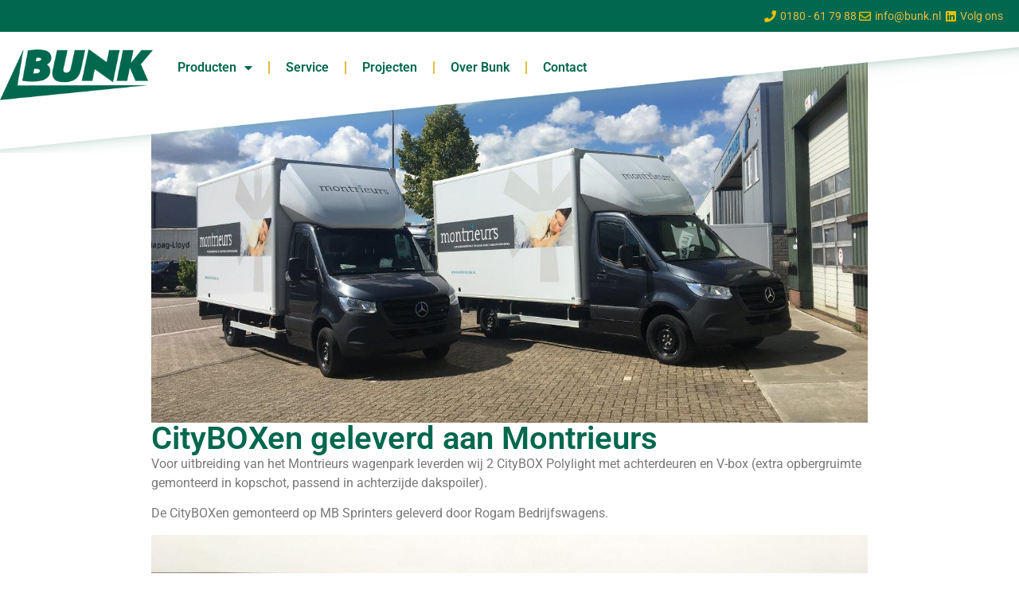

--- FILE ---
content_type: text/html; charset=UTF-8
request_url: https://www.bunk.nl/cityboxen-geleverd-aan-montrieurs/
body_size: 11585
content:
<!doctype html>
<html lang="nl-NL">
<head>
	<meta charset="UTF-8">
	<meta name="viewport" content="width=device-width, initial-scale=1">
	<link rel="profile" href="https://gmpg.org/xfn/11">
	<title>CityBOXen geleverd aan Montrieurs &#8211; Bunk</title>
<meta name='robots' content='max-image-preview:large' />
	<style>img:is([sizes="auto" i], [sizes^="auto," i]) { contain-intrinsic-size: 3000px 1500px }</style>
	<link rel="alternate" type="application/rss+xml" title="Bunk &raquo; feed" href="https://www.bunk.nl/feed/" />
<link rel="alternate" type="application/rss+xml" title="Bunk &raquo; reacties feed" href="https://www.bunk.nl/comments/feed/" />
<script>
window._wpemojiSettings = {"baseUrl":"https:\/\/s.w.org\/images\/core\/emoji\/16.0.1\/72x72\/","ext":".png","svgUrl":"https:\/\/s.w.org\/images\/core\/emoji\/16.0.1\/svg\/","svgExt":".svg","source":{"concatemoji":"https:\/\/www.bunk.nl\/wp-includes\/js\/wp-emoji-release.min.js?ver=6.8.3"}};
/*! This file is auto-generated */
!function(s,n){var o,i,e;function c(e){try{var t={supportTests:e,timestamp:(new Date).valueOf()};sessionStorage.setItem(o,JSON.stringify(t))}catch(e){}}function p(e,t,n){e.clearRect(0,0,e.canvas.width,e.canvas.height),e.fillText(t,0,0);var t=new Uint32Array(e.getImageData(0,0,e.canvas.width,e.canvas.height).data),a=(e.clearRect(0,0,e.canvas.width,e.canvas.height),e.fillText(n,0,0),new Uint32Array(e.getImageData(0,0,e.canvas.width,e.canvas.height).data));return t.every(function(e,t){return e===a[t]})}function u(e,t){e.clearRect(0,0,e.canvas.width,e.canvas.height),e.fillText(t,0,0);for(var n=e.getImageData(16,16,1,1),a=0;a<n.data.length;a++)if(0!==n.data[a])return!1;return!0}function f(e,t,n,a){switch(t){case"flag":return n(e,"\ud83c\udff3\ufe0f\u200d\u26a7\ufe0f","\ud83c\udff3\ufe0f\u200b\u26a7\ufe0f")?!1:!n(e,"\ud83c\udde8\ud83c\uddf6","\ud83c\udde8\u200b\ud83c\uddf6")&&!n(e,"\ud83c\udff4\udb40\udc67\udb40\udc62\udb40\udc65\udb40\udc6e\udb40\udc67\udb40\udc7f","\ud83c\udff4\u200b\udb40\udc67\u200b\udb40\udc62\u200b\udb40\udc65\u200b\udb40\udc6e\u200b\udb40\udc67\u200b\udb40\udc7f");case"emoji":return!a(e,"\ud83e\udedf")}return!1}function g(e,t,n,a){var r="undefined"!=typeof WorkerGlobalScope&&self instanceof WorkerGlobalScope?new OffscreenCanvas(300,150):s.createElement("canvas"),o=r.getContext("2d",{willReadFrequently:!0}),i=(o.textBaseline="top",o.font="600 32px Arial",{});return e.forEach(function(e){i[e]=t(o,e,n,a)}),i}function t(e){var t=s.createElement("script");t.src=e,t.defer=!0,s.head.appendChild(t)}"undefined"!=typeof Promise&&(o="wpEmojiSettingsSupports",i=["flag","emoji"],n.supports={everything:!0,everythingExceptFlag:!0},e=new Promise(function(e){s.addEventListener("DOMContentLoaded",e,{once:!0})}),new Promise(function(t){var n=function(){try{var e=JSON.parse(sessionStorage.getItem(o));if("object"==typeof e&&"number"==typeof e.timestamp&&(new Date).valueOf()<e.timestamp+604800&&"object"==typeof e.supportTests)return e.supportTests}catch(e){}return null}();if(!n){if("undefined"!=typeof Worker&&"undefined"!=typeof OffscreenCanvas&&"undefined"!=typeof URL&&URL.createObjectURL&&"undefined"!=typeof Blob)try{var e="postMessage("+g.toString()+"("+[JSON.stringify(i),f.toString(),p.toString(),u.toString()].join(",")+"));",a=new Blob([e],{type:"text/javascript"}),r=new Worker(URL.createObjectURL(a),{name:"wpTestEmojiSupports"});return void(r.onmessage=function(e){c(n=e.data),r.terminate(),t(n)})}catch(e){}c(n=g(i,f,p,u))}t(n)}).then(function(e){for(var t in e)n.supports[t]=e[t],n.supports.everything=n.supports.everything&&n.supports[t],"flag"!==t&&(n.supports.everythingExceptFlag=n.supports.everythingExceptFlag&&n.supports[t]);n.supports.everythingExceptFlag=n.supports.everythingExceptFlag&&!n.supports.flag,n.DOMReady=!1,n.readyCallback=function(){n.DOMReady=!0}}).then(function(){return e}).then(function(){var e;n.supports.everything||(n.readyCallback(),(e=n.source||{}).concatemoji?t(e.concatemoji):e.wpemoji&&e.twemoji&&(t(e.twemoji),t(e.wpemoji)))}))}((window,document),window._wpemojiSettings);
</script>
<style id='wp-emoji-styles-inline-css'>

	img.wp-smiley, img.emoji {
		display: inline !important;
		border: none !important;
		box-shadow: none !important;
		height: 1em !important;
		width: 1em !important;
		margin: 0 0.07em !important;
		vertical-align: -0.1em !important;
		background: none !important;
		padding: 0 !important;
	}
</style>
<link rel='stylesheet' id='wp-block-library-css' href='https://www.bunk.nl/wp-includes/css/dist/block-library/style.min.css?ver=6.8.3' media='all' />
<style id='global-styles-inline-css'>
:root{--wp--preset--aspect-ratio--square: 1;--wp--preset--aspect-ratio--4-3: 4/3;--wp--preset--aspect-ratio--3-4: 3/4;--wp--preset--aspect-ratio--3-2: 3/2;--wp--preset--aspect-ratio--2-3: 2/3;--wp--preset--aspect-ratio--16-9: 16/9;--wp--preset--aspect-ratio--9-16: 9/16;--wp--preset--color--black: #000000;--wp--preset--color--cyan-bluish-gray: #abb8c3;--wp--preset--color--white: #ffffff;--wp--preset--color--pale-pink: #f78da7;--wp--preset--color--vivid-red: #cf2e2e;--wp--preset--color--luminous-vivid-orange: #ff6900;--wp--preset--color--luminous-vivid-amber: #fcb900;--wp--preset--color--light-green-cyan: #7bdcb5;--wp--preset--color--vivid-green-cyan: #00d084;--wp--preset--color--pale-cyan-blue: #8ed1fc;--wp--preset--color--vivid-cyan-blue: #0693e3;--wp--preset--color--vivid-purple: #9b51e0;--wp--preset--gradient--vivid-cyan-blue-to-vivid-purple: linear-gradient(135deg,rgba(6,147,227,1) 0%,rgb(155,81,224) 100%);--wp--preset--gradient--light-green-cyan-to-vivid-green-cyan: linear-gradient(135deg,rgb(122,220,180) 0%,rgb(0,208,130) 100%);--wp--preset--gradient--luminous-vivid-amber-to-luminous-vivid-orange: linear-gradient(135deg,rgba(252,185,0,1) 0%,rgba(255,105,0,1) 100%);--wp--preset--gradient--luminous-vivid-orange-to-vivid-red: linear-gradient(135deg,rgba(255,105,0,1) 0%,rgb(207,46,46) 100%);--wp--preset--gradient--very-light-gray-to-cyan-bluish-gray: linear-gradient(135deg,rgb(238,238,238) 0%,rgb(169,184,195) 100%);--wp--preset--gradient--cool-to-warm-spectrum: linear-gradient(135deg,rgb(74,234,220) 0%,rgb(151,120,209) 20%,rgb(207,42,186) 40%,rgb(238,44,130) 60%,rgb(251,105,98) 80%,rgb(254,248,76) 100%);--wp--preset--gradient--blush-light-purple: linear-gradient(135deg,rgb(255,206,236) 0%,rgb(152,150,240) 100%);--wp--preset--gradient--blush-bordeaux: linear-gradient(135deg,rgb(254,205,165) 0%,rgb(254,45,45) 50%,rgb(107,0,62) 100%);--wp--preset--gradient--luminous-dusk: linear-gradient(135deg,rgb(255,203,112) 0%,rgb(199,81,192) 50%,rgb(65,88,208) 100%);--wp--preset--gradient--pale-ocean: linear-gradient(135deg,rgb(255,245,203) 0%,rgb(182,227,212) 50%,rgb(51,167,181) 100%);--wp--preset--gradient--electric-grass: linear-gradient(135deg,rgb(202,248,128) 0%,rgb(113,206,126) 100%);--wp--preset--gradient--midnight: linear-gradient(135deg,rgb(2,3,129) 0%,rgb(40,116,252) 100%);--wp--preset--font-size--small: 13px;--wp--preset--font-size--medium: 20px;--wp--preset--font-size--large: 36px;--wp--preset--font-size--x-large: 42px;--wp--preset--spacing--20: 0.44rem;--wp--preset--spacing--30: 0.67rem;--wp--preset--spacing--40: 1rem;--wp--preset--spacing--50: 1.5rem;--wp--preset--spacing--60: 2.25rem;--wp--preset--spacing--70: 3.38rem;--wp--preset--spacing--80: 5.06rem;--wp--preset--shadow--natural: 6px 6px 9px rgba(0, 0, 0, 0.2);--wp--preset--shadow--deep: 12px 12px 50px rgba(0, 0, 0, 0.4);--wp--preset--shadow--sharp: 6px 6px 0px rgba(0, 0, 0, 0.2);--wp--preset--shadow--outlined: 6px 6px 0px -3px rgba(255, 255, 255, 1), 6px 6px rgba(0, 0, 0, 1);--wp--preset--shadow--crisp: 6px 6px 0px rgba(0, 0, 0, 1);}:root { --wp--style--global--content-size: 800px;--wp--style--global--wide-size: 1200px; }:where(body) { margin: 0; }.wp-site-blocks > .alignleft { float: left; margin-right: 2em; }.wp-site-blocks > .alignright { float: right; margin-left: 2em; }.wp-site-blocks > .aligncenter { justify-content: center; margin-left: auto; margin-right: auto; }:where(.wp-site-blocks) > * { margin-block-start: 24px; margin-block-end: 0; }:where(.wp-site-blocks) > :first-child { margin-block-start: 0; }:where(.wp-site-blocks) > :last-child { margin-block-end: 0; }:root { --wp--style--block-gap: 24px; }:root :where(.is-layout-flow) > :first-child{margin-block-start: 0;}:root :where(.is-layout-flow) > :last-child{margin-block-end: 0;}:root :where(.is-layout-flow) > *{margin-block-start: 24px;margin-block-end: 0;}:root :where(.is-layout-constrained) > :first-child{margin-block-start: 0;}:root :where(.is-layout-constrained) > :last-child{margin-block-end: 0;}:root :where(.is-layout-constrained) > *{margin-block-start: 24px;margin-block-end: 0;}:root :where(.is-layout-flex){gap: 24px;}:root :where(.is-layout-grid){gap: 24px;}.is-layout-flow > .alignleft{float: left;margin-inline-start: 0;margin-inline-end: 2em;}.is-layout-flow > .alignright{float: right;margin-inline-start: 2em;margin-inline-end: 0;}.is-layout-flow > .aligncenter{margin-left: auto !important;margin-right: auto !important;}.is-layout-constrained > .alignleft{float: left;margin-inline-start: 0;margin-inline-end: 2em;}.is-layout-constrained > .alignright{float: right;margin-inline-start: 2em;margin-inline-end: 0;}.is-layout-constrained > .aligncenter{margin-left: auto !important;margin-right: auto !important;}.is-layout-constrained > :where(:not(.alignleft):not(.alignright):not(.alignfull)){max-width: var(--wp--style--global--content-size);margin-left: auto !important;margin-right: auto !important;}.is-layout-constrained > .alignwide{max-width: var(--wp--style--global--wide-size);}body .is-layout-flex{display: flex;}.is-layout-flex{flex-wrap: wrap;align-items: center;}.is-layout-flex > :is(*, div){margin: 0;}body .is-layout-grid{display: grid;}.is-layout-grid > :is(*, div){margin: 0;}body{padding-top: 0px;padding-right: 0px;padding-bottom: 0px;padding-left: 0px;}a:where(:not(.wp-element-button)){text-decoration: underline;}:root :where(.wp-element-button, .wp-block-button__link){background-color: #32373c;border-width: 0;color: #fff;font-family: inherit;font-size: inherit;line-height: inherit;padding: calc(0.667em + 2px) calc(1.333em + 2px);text-decoration: none;}.has-black-color{color: var(--wp--preset--color--black) !important;}.has-cyan-bluish-gray-color{color: var(--wp--preset--color--cyan-bluish-gray) !important;}.has-white-color{color: var(--wp--preset--color--white) !important;}.has-pale-pink-color{color: var(--wp--preset--color--pale-pink) !important;}.has-vivid-red-color{color: var(--wp--preset--color--vivid-red) !important;}.has-luminous-vivid-orange-color{color: var(--wp--preset--color--luminous-vivid-orange) !important;}.has-luminous-vivid-amber-color{color: var(--wp--preset--color--luminous-vivid-amber) !important;}.has-light-green-cyan-color{color: var(--wp--preset--color--light-green-cyan) !important;}.has-vivid-green-cyan-color{color: var(--wp--preset--color--vivid-green-cyan) !important;}.has-pale-cyan-blue-color{color: var(--wp--preset--color--pale-cyan-blue) !important;}.has-vivid-cyan-blue-color{color: var(--wp--preset--color--vivid-cyan-blue) !important;}.has-vivid-purple-color{color: var(--wp--preset--color--vivid-purple) !important;}.has-black-background-color{background-color: var(--wp--preset--color--black) !important;}.has-cyan-bluish-gray-background-color{background-color: var(--wp--preset--color--cyan-bluish-gray) !important;}.has-white-background-color{background-color: var(--wp--preset--color--white) !important;}.has-pale-pink-background-color{background-color: var(--wp--preset--color--pale-pink) !important;}.has-vivid-red-background-color{background-color: var(--wp--preset--color--vivid-red) !important;}.has-luminous-vivid-orange-background-color{background-color: var(--wp--preset--color--luminous-vivid-orange) !important;}.has-luminous-vivid-amber-background-color{background-color: var(--wp--preset--color--luminous-vivid-amber) !important;}.has-light-green-cyan-background-color{background-color: var(--wp--preset--color--light-green-cyan) !important;}.has-vivid-green-cyan-background-color{background-color: var(--wp--preset--color--vivid-green-cyan) !important;}.has-pale-cyan-blue-background-color{background-color: var(--wp--preset--color--pale-cyan-blue) !important;}.has-vivid-cyan-blue-background-color{background-color: var(--wp--preset--color--vivid-cyan-blue) !important;}.has-vivid-purple-background-color{background-color: var(--wp--preset--color--vivid-purple) !important;}.has-black-border-color{border-color: var(--wp--preset--color--black) !important;}.has-cyan-bluish-gray-border-color{border-color: var(--wp--preset--color--cyan-bluish-gray) !important;}.has-white-border-color{border-color: var(--wp--preset--color--white) !important;}.has-pale-pink-border-color{border-color: var(--wp--preset--color--pale-pink) !important;}.has-vivid-red-border-color{border-color: var(--wp--preset--color--vivid-red) !important;}.has-luminous-vivid-orange-border-color{border-color: var(--wp--preset--color--luminous-vivid-orange) !important;}.has-luminous-vivid-amber-border-color{border-color: var(--wp--preset--color--luminous-vivid-amber) !important;}.has-light-green-cyan-border-color{border-color: var(--wp--preset--color--light-green-cyan) !important;}.has-vivid-green-cyan-border-color{border-color: var(--wp--preset--color--vivid-green-cyan) !important;}.has-pale-cyan-blue-border-color{border-color: var(--wp--preset--color--pale-cyan-blue) !important;}.has-vivid-cyan-blue-border-color{border-color: var(--wp--preset--color--vivid-cyan-blue) !important;}.has-vivid-purple-border-color{border-color: var(--wp--preset--color--vivid-purple) !important;}.has-vivid-cyan-blue-to-vivid-purple-gradient-background{background: var(--wp--preset--gradient--vivid-cyan-blue-to-vivid-purple) !important;}.has-light-green-cyan-to-vivid-green-cyan-gradient-background{background: var(--wp--preset--gradient--light-green-cyan-to-vivid-green-cyan) !important;}.has-luminous-vivid-amber-to-luminous-vivid-orange-gradient-background{background: var(--wp--preset--gradient--luminous-vivid-amber-to-luminous-vivid-orange) !important;}.has-luminous-vivid-orange-to-vivid-red-gradient-background{background: var(--wp--preset--gradient--luminous-vivid-orange-to-vivid-red) !important;}.has-very-light-gray-to-cyan-bluish-gray-gradient-background{background: var(--wp--preset--gradient--very-light-gray-to-cyan-bluish-gray) !important;}.has-cool-to-warm-spectrum-gradient-background{background: var(--wp--preset--gradient--cool-to-warm-spectrum) !important;}.has-blush-light-purple-gradient-background{background: var(--wp--preset--gradient--blush-light-purple) !important;}.has-blush-bordeaux-gradient-background{background: var(--wp--preset--gradient--blush-bordeaux) !important;}.has-luminous-dusk-gradient-background{background: var(--wp--preset--gradient--luminous-dusk) !important;}.has-pale-ocean-gradient-background{background: var(--wp--preset--gradient--pale-ocean) !important;}.has-electric-grass-gradient-background{background: var(--wp--preset--gradient--electric-grass) !important;}.has-midnight-gradient-background{background: var(--wp--preset--gradient--midnight) !important;}.has-small-font-size{font-size: var(--wp--preset--font-size--small) !important;}.has-medium-font-size{font-size: var(--wp--preset--font-size--medium) !important;}.has-large-font-size{font-size: var(--wp--preset--font-size--large) !important;}.has-x-large-font-size{font-size: var(--wp--preset--font-size--x-large) !important;}
:root :where(.wp-block-pullquote){font-size: 1.5em;line-height: 1.6;}
</style>
<link rel='stylesheet' id='wpa-css-css' href='https://www.bunk.nl/wp-content/plugins/honeypot/includes/css/wpa.css?ver=2.3.04' media='all' />
<link rel='stylesheet' id='hello-elementor-css' href='https://www.bunk.nl/wp-content/themes/hello-elementor/assets/css/reset.css?ver=3.4.5' media='all' />
<link rel='stylesheet' id='hello-elementor-theme-style-css' href='https://www.bunk.nl/wp-content/themes/hello-elementor/assets/css/theme.css?ver=3.4.5' media='all' />
<link rel='stylesheet' id='hello-elementor-header-footer-css' href='https://www.bunk.nl/wp-content/themes/hello-elementor/assets/css/header-footer.css?ver=3.4.5' media='all' />
<link rel='stylesheet' id='elementor-frontend-css' href='https://www.bunk.nl/wp-content/plugins/elementor/assets/css/frontend.min.css?ver=3.33.4' media='all' />
<link rel='stylesheet' id='elementor-post-9-css' href='https://www.bunk.nl/wp-content/uploads/elementor/css/post-9.css?ver=1765964140' media='all' />
<link rel='stylesheet' id='widget-icon-list-css' href='https://www.bunk.nl/wp-content/plugins/elementor/assets/css/widget-icon-list.min.css?ver=3.33.4' media='all' />
<link rel='stylesheet' id='widget-image-css' href='https://www.bunk.nl/wp-content/plugins/elementor/assets/css/widget-image.min.css?ver=3.33.4' media='all' />
<link rel='stylesheet' id='widget-nav-menu-css' href='https://www.bunk.nl/wp-content/plugins/elementor-pro/assets/css/widget-nav-menu.min.css?ver=3.33.2' media='all' />
<link rel='stylesheet' id='e-sticky-css' href='https://www.bunk.nl/wp-content/plugins/elementor-pro/assets/css/modules/sticky.min.css?ver=3.33.2' media='all' />
<link rel='stylesheet' id='e-motion-fx-css' href='https://www.bunk.nl/wp-content/plugins/elementor-pro/assets/css/modules/motion-fx.min.css?ver=3.33.2' media='all' />
<link rel='stylesheet' id='e-shapes-css' href='https://www.bunk.nl/wp-content/plugins/elementor/assets/css/conditionals/shapes.min.css?ver=3.33.4' media='all' />
<link rel='stylesheet' id='widget-heading-css' href='https://www.bunk.nl/wp-content/plugins/elementor/assets/css/widget-heading.min.css?ver=3.33.4' media='all' />
<link rel='stylesheet' id='widget-gallery-css' href='https://www.bunk.nl/wp-content/plugins/elementor-pro/assets/css/widget-gallery.min.css?ver=3.33.2' media='all' />
<link rel='stylesheet' id='elementor-gallery-css' href='https://www.bunk.nl/wp-content/plugins/elementor/assets/lib/e-gallery/css/e-gallery.min.css?ver=1.2.0' media='all' />
<link rel='stylesheet' id='e-transitions-css' href='https://www.bunk.nl/wp-content/plugins/elementor-pro/assets/css/conditionals/transitions.min.css?ver=3.33.2' media='all' />
<link rel='stylesheet' id='elementor-icons-css' href='https://www.bunk.nl/wp-content/plugins/elementor/assets/lib/eicons/css/elementor-icons.min.css?ver=5.44.0' media='all' />
<link rel='stylesheet' id='elementor-post-152-css' href='https://www.bunk.nl/wp-content/uploads/elementor/css/post-152.css?ver=1765964141' media='all' />
<link rel='stylesheet' id='elementor-post-410-css' href='https://www.bunk.nl/wp-content/uploads/elementor/css/post-410.css?ver=1765964141' media='all' />
<link rel='stylesheet' id='elementor-post-6411-css' href='https://www.bunk.nl/wp-content/uploads/elementor/css/post-6411.css?ver=1765965498' media='all' />
<link rel='stylesheet' id='hello-elementor-child-style-css' href='https://www.bunk.nl/wp-content/themes/hello-theme-child-master/style.css?ver=1.0.0' media='all' />
<link rel='stylesheet' id='elementor-gf-local-roboto-css' href='https://www.bunk.nl/wp-content/uploads/elementor/google-fonts/css/roboto.css?ver=1744786736' media='all' />
<link rel='stylesheet' id='elementor-gf-local-robotoslab-css' href='https://www.bunk.nl/wp-content/uploads/elementor/google-fonts/css/robotoslab.css?ver=1744786738' media='all' />
<link rel='stylesheet' id='elementor-icons-shared-0-css' href='https://www.bunk.nl/wp-content/plugins/elementor/assets/lib/font-awesome/css/fontawesome.min.css?ver=5.15.3' media='all' />
<link rel='stylesheet' id='elementor-icons-fa-solid-css' href='https://www.bunk.nl/wp-content/plugins/elementor/assets/lib/font-awesome/css/solid.min.css?ver=5.15.3' media='all' />
<link rel='stylesheet' id='elementor-icons-fa-regular-css' href='https://www.bunk.nl/wp-content/plugins/elementor/assets/lib/font-awesome/css/regular.min.css?ver=5.15.3' media='all' />
<link rel='stylesheet' id='elementor-icons-fa-brands-css' href='https://www.bunk.nl/wp-content/plugins/elementor/assets/lib/font-awesome/css/brands.min.css?ver=5.15.3' media='all' />
<script src="https://www.bunk.nl/wp-includes/js/jquery/jquery.min.js?ver=3.7.1" id="jquery-core-js"></script>
<script src="https://www.bunk.nl/wp-includes/js/jquery/jquery-migrate.min.js?ver=3.4.1" id="jquery-migrate-js"></script>
<link rel="https://api.w.org/" href="https://www.bunk.nl/wp-json/" /><link rel="alternate" title="JSON" type="application/json" href="https://www.bunk.nl/wp-json/wp/v2/posts/5160" /><link rel="EditURI" type="application/rsd+xml" title="RSD" href="https://www.bunk.nl/xmlrpc.php?rsd" />
<meta name="generator" content="WordPress 6.8.3" />
<link rel="canonical" href="https://www.bunk.nl/cityboxen-geleverd-aan-montrieurs/" />
<link rel='shortlink' href='https://www.bunk.nl/?p=5160' />
<link rel="alternate" title="oEmbed (JSON)" type="application/json+oembed" href="https://www.bunk.nl/wp-json/oembed/1.0/embed?url=https%3A%2F%2Fwww.bunk.nl%2Fcityboxen-geleverd-aan-montrieurs%2F" />
<link rel="alternate" title="oEmbed (XML)" type="text/xml+oembed" href="https://www.bunk.nl/wp-json/oembed/1.0/embed?url=https%3A%2F%2Fwww.bunk.nl%2Fcityboxen-geleverd-aan-montrieurs%2F&#038;format=xml" />
<meta name="generator" content="Elementor 3.33.4; features: additional_custom_breakpoints; settings: css_print_method-external, google_font-enabled, font_display-auto">
			<style>
				.e-con.e-parent:nth-of-type(n+4):not(.e-lazyloaded):not(.e-no-lazyload),
				.e-con.e-parent:nth-of-type(n+4):not(.e-lazyloaded):not(.e-no-lazyload) * {
					background-image: none !important;
				}
				@media screen and (max-height: 1024px) {
					.e-con.e-parent:nth-of-type(n+3):not(.e-lazyloaded):not(.e-no-lazyload),
					.e-con.e-parent:nth-of-type(n+3):not(.e-lazyloaded):not(.e-no-lazyload) * {
						background-image: none !important;
					}
				}
				@media screen and (max-height: 640px) {
					.e-con.e-parent:nth-of-type(n+2):not(.e-lazyloaded):not(.e-no-lazyload),
					.e-con.e-parent:nth-of-type(n+2):not(.e-lazyloaded):not(.e-no-lazyload) * {
						background-image: none !important;
					}
				}
			</style>
			<link rel="icon" href="https://www.bunk.nl/wp-content/uploads/2025/01/cropped-bunk-carrosserie-en-wagenbouw-2-32x32.png" sizes="32x32" />
<link rel="icon" href="https://www.bunk.nl/wp-content/uploads/2025/01/cropped-bunk-carrosserie-en-wagenbouw-2-192x192.png" sizes="192x192" />
<link rel="apple-touch-icon" href="https://www.bunk.nl/wp-content/uploads/2025/01/cropped-bunk-carrosserie-en-wagenbouw-2-180x180.png" />
<meta name="msapplication-TileImage" content="https://www.bunk.nl/wp-content/uploads/2025/01/cropped-bunk-carrosserie-en-wagenbouw-2-270x270.png" />
</head>
<body class="wp-singular post-template-default single single-post postid-5160 single-format-standard wp-custom-logo wp-embed-responsive wp-theme-hello-elementor wp-child-theme-hello-theme-child-master hello-elementor-default elementor-default elementor-kit-9 elementor-page-6411">


<a class="skip-link screen-reader-text" href="#content">Ga naar de inhoud</a>

		<header data-elementor-type="header" data-elementor-id="152" class="elementor elementor-152 elementor-location-header" data-elementor-post-type="elementor_library">
			<div class="elementor-element elementor-element-917cfd8 elementor-hidden-mobile e-flex e-con-boxed e-con e-parent" data-id="917cfd8" data-element_type="container" data-settings="{&quot;background_background&quot;:&quot;classic&quot;}">
					<div class="e-con-inner">
		<div class="elementor-element elementor-element-eb37f3e e-con-full e-flex e-con e-child" data-id="eb37f3e" data-element_type="container">
				<div class="elementor-element elementor-element-4738331 elementor-icon-list--layout-inline elementor-mobile-align-center elementor-hidden-phone elementor-align-right elementor-list-item-link-full_width elementor-widget elementor-widget-icon-list" data-id="4738331" data-element_type="widget" data-widget_type="icon-list.default">
				<div class="elementor-widget-container">
							<ul class="elementor-icon-list-items elementor-inline-items">
							<li class="elementor-icon-list-item elementor-inline-item">
											<a href="tel:0180617988">

												<span class="elementor-icon-list-icon">
							<i aria-hidden="true" class="fas fa-phone"></i>						</span>
										<span class="elementor-icon-list-text">0180 - 61 79 88</span>
											</a>
									</li>
								<li class="elementor-icon-list-item elementor-inline-item">
											<a href="mailto:info@bunk.nl">

												<span class="elementor-icon-list-icon">
							<i aria-hidden="true" class="far fa-envelope"></i>						</span>
										<span class="elementor-icon-list-text">info@bunk.nl</span>
											</a>
									</li>
								<li class="elementor-icon-list-item elementor-inline-item">
											<a href="https://www.linkedin.com/company/bunk-carrosserie-&#038;wagenbouw-bv" target="_blank">

												<span class="elementor-icon-list-icon">
							<i aria-hidden="true" class="fab fa-linkedin"></i>						</span>
										<span class="elementor-icon-list-text">Volg ons</span>
											</a>
									</li>
						</ul>
						</div>
				</div>
				</div>
					</div>
				</div>
		<div class="elementor-element elementor-element-9885f4b e-flex e-con-boxed e-con e-parent" data-id="9885f4b" data-element_type="container" data-settings="{&quot;sticky&quot;:&quot;top&quot;,&quot;background_background&quot;:&quot;classic&quot;,&quot;background_motion_fx_motion_fx_scrolling&quot;:&quot;yes&quot;,&quot;background_motion_fx_range&quot;:&quot;page&quot;,&quot;background_motion_fx_devices&quot;:[&quot;desktop&quot;,&quot;tablet&quot;,&quot;mobile&quot;],&quot;sticky_on&quot;:[&quot;desktop&quot;,&quot;tablet&quot;,&quot;mobile&quot;],&quot;sticky_offset&quot;:0,&quot;sticky_effects_offset&quot;:0,&quot;sticky_anchor_link_offset&quot;:0}">
					<div class="e-con-inner">
		<div class="elementor-element elementor-element-405abe6 e-con-full e-flex e-con e-child" data-id="405abe6" data-element_type="container">
		<div class="elementor-element elementor-element-db2d115 e-con-full e-flex e-con e-child" data-id="db2d115" data-element_type="container">
				<div class="elementor-element elementor-element-6f38b7a elementor-widget elementor-widget-theme-site-logo elementor-widget-image" data-id="6f38b7a" data-element_type="widget" data-widget_type="theme-site-logo.default">
				<div class="elementor-widget-container">
											<a href="https://www.bunk.nl">
			<img fetchpriority="high" width="546" height="182" src="https://www.bunk.nl/wp-content/uploads/2022/11/Logo-Bunk.png" class="attachment-full size-full wp-image-18" alt="" srcset="https://www.bunk.nl/wp-content/uploads/2022/11/Logo-Bunk.png 546w, https://www.bunk.nl/wp-content/uploads/2022/11/Logo-Bunk-300x100.png 300w" sizes="(max-width: 546px) 100vw, 546px" />				</a>
											</div>
				</div>
				</div>
		<div class="elementor-element elementor-element-2f6e01d e-con-full e-flex e-con e-child" data-id="2f6e01d" data-element_type="container">
				<div class="elementor-element elementor-element-e91fe04 elementor-nav-menu--dropdown-tablet elementor-nav-menu__text-align-aside elementor-nav-menu--toggle elementor-nav-menu--burger elementor-widget elementor-widget-nav-menu" data-id="e91fe04" data-element_type="widget" data-settings="{&quot;layout&quot;:&quot;horizontal&quot;,&quot;submenu_icon&quot;:{&quot;value&quot;:&quot;&lt;i class=\&quot;fas fa-caret-down\&quot; aria-hidden=\&quot;true\&quot;&gt;&lt;\/i&gt;&quot;,&quot;library&quot;:&quot;fa-solid&quot;},&quot;toggle&quot;:&quot;burger&quot;}" data-widget_type="nav-menu.default">
				<div class="elementor-widget-container">
								<nav aria-label="Menu" class="elementor-nav-menu--main elementor-nav-menu__container elementor-nav-menu--layout-horizontal e--pointer-underline e--animation-fade">
				<ul id="menu-1-e91fe04" class="elementor-nav-menu"><li class="menu-item menu-item-type-post_type menu-item-object-page menu-item-has-children menu-item-652"><a href="https://www.bunk.nl/producten/" class="elementor-item">Producten</a>
<ul class="sub-menu elementor-nav-menu--dropdown">
	<li class="menu-item menu-item-type-post_type menu-item-object-leveringsprogramma menu-item-574"><a href="https://www.bunk.nl/leveringsprogramma/aanhangwagens/" class="elementor-sub-item">Aanhangwagens</a></li>
	<li class="menu-item menu-item-type-post_type menu-item-object-leveringsprogramma menu-item-1309"><a href="https://www.bunk.nl/leveringsprogramma/be-opleggers/" class="elementor-sub-item">BE opleggers</a></li>
	<li class="menu-item menu-item-type-post_type menu-item-object-leveringsprogramma menu-item-1317"><a href="https://www.bunk.nl/leveringsprogramma/elektrische-voertuigen/" class="elementor-sub-item">Elektrische voertuig­en</a></li>
	<li class="menu-item menu-item-type-post_type menu-item-object-leveringsprogramma menu-item-1310"><a href="https://www.bunk.nl/leveringsprogramma/plussystemen-clixtar/" class="elementor-sub-item">Plussystemen/Clixtar</a></li>
	<li class="menu-item menu-item-type-post_type menu-item-object-leveringsprogramma menu-item-1311"><a href="https://www.bunk.nl/leveringsprogramma/citybox/" class="elementor-sub-item">CityBOX</a></li>
	<li class="menu-item menu-item-type-post_type menu-item-object-leveringsprogramma menu-item-1312"><a href="https://www.bunk.nl/leveringsprogramma/gesloten-laadbakken/" class="elementor-sub-item">Gesloten laadbakken</a></li>
	<li class="menu-item menu-item-type-post_type menu-item-object-leveringsprogramma menu-item-1313"><a href="https://www.bunk.nl/leveringsprogramma/open-laadbakken/" class="elementor-sub-item">Open laadbakken</a></li>
	<li class="menu-item menu-item-type-post_type menu-item-object-leveringsprogramma menu-item-1314"><a href="https://www.bunk.nl/leveringsprogramma/geconditioneerd-vervoer/" class="elementor-sub-item">Geconditioneerd vervoer</a></li>
	<li class="menu-item menu-item-type-post_type menu-item-object-leveringsprogramma menu-item-1315"><a href="https://www.bunk.nl/leveringsprogramma/laadkleppen/" class="elementor-sub-item">Laadkleppen</a></li>
	<li class="menu-item menu-item-type-post_type menu-item-object-leveringsprogramma menu-item-1316"><a href="https://www.bunk.nl/leveringsprogramma/specials/" class="elementor-sub-item">Specials</a></li>
</ul>
</li>
<li class="menu-item menu-item-type-post_type menu-item-object-page menu-item-662"><a href="https://www.bunk.nl/service/" class="elementor-item">Service</a></li>
<li class="menu-item menu-item-type-post_type menu-item-object-page menu-item-1059"><a href="https://www.bunk.nl/projecten/" class="elementor-item">Projecten</a></li>
<li class="menu-item menu-item-type-post_type menu-item-object-page menu-item-632"><a href="https://www.bunk.nl/over-bunk/" class="elementor-item">Over Bunk</a></li>
<li class="menu-item menu-item-type-post_type menu-item-object-page menu-item-619"><a href="https://www.bunk.nl/contact/" class="elementor-item">Contact</a></li>
</ul>			</nav>
					<div class="elementor-menu-toggle" role="button" tabindex="0" aria-label="Menu toggle" aria-expanded="false">
			<i aria-hidden="true" role="presentation" class="elementor-menu-toggle__icon--open eicon-menu-bar"></i><i aria-hidden="true" role="presentation" class="elementor-menu-toggle__icon--close eicon-close"></i>		</div>
					<nav class="elementor-nav-menu--dropdown elementor-nav-menu__container" aria-hidden="true">
				<ul id="menu-2-e91fe04" class="elementor-nav-menu"><li class="menu-item menu-item-type-post_type menu-item-object-page menu-item-has-children menu-item-652"><a href="https://www.bunk.nl/producten/" class="elementor-item" tabindex="-1">Producten</a>
<ul class="sub-menu elementor-nav-menu--dropdown">
	<li class="menu-item menu-item-type-post_type menu-item-object-leveringsprogramma menu-item-574"><a href="https://www.bunk.nl/leveringsprogramma/aanhangwagens/" class="elementor-sub-item" tabindex="-1">Aanhangwagens</a></li>
	<li class="menu-item menu-item-type-post_type menu-item-object-leveringsprogramma menu-item-1309"><a href="https://www.bunk.nl/leveringsprogramma/be-opleggers/" class="elementor-sub-item" tabindex="-1">BE opleggers</a></li>
	<li class="menu-item menu-item-type-post_type menu-item-object-leveringsprogramma menu-item-1317"><a href="https://www.bunk.nl/leveringsprogramma/elektrische-voertuigen/" class="elementor-sub-item" tabindex="-1">Elektrische voertuig­en</a></li>
	<li class="menu-item menu-item-type-post_type menu-item-object-leveringsprogramma menu-item-1310"><a href="https://www.bunk.nl/leveringsprogramma/plussystemen-clixtar/" class="elementor-sub-item" tabindex="-1">Plussystemen/Clixtar</a></li>
	<li class="menu-item menu-item-type-post_type menu-item-object-leveringsprogramma menu-item-1311"><a href="https://www.bunk.nl/leveringsprogramma/citybox/" class="elementor-sub-item" tabindex="-1">CityBOX</a></li>
	<li class="menu-item menu-item-type-post_type menu-item-object-leveringsprogramma menu-item-1312"><a href="https://www.bunk.nl/leveringsprogramma/gesloten-laadbakken/" class="elementor-sub-item" tabindex="-1">Gesloten laadbakken</a></li>
	<li class="menu-item menu-item-type-post_type menu-item-object-leveringsprogramma menu-item-1313"><a href="https://www.bunk.nl/leveringsprogramma/open-laadbakken/" class="elementor-sub-item" tabindex="-1">Open laadbakken</a></li>
	<li class="menu-item menu-item-type-post_type menu-item-object-leveringsprogramma menu-item-1314"><a href="https://www.bunk.nl/leveringsprogramma/geconditioneerd-vervoer/" class="elementor-sub-item" tabindex="-1">Geconditioneerd vervoer</a></li>
	<li class="menu-item menu-item-type-post_type menu-item-object-leveringsprogramma menu-item-1315"><a href="https://www.bunk.nl/leveringsprogramma/laadkleppen/" class="elementor-sub-item" tabindex="-1">Laadkleppen</a></li>
	<li class="menu-item menu-item-type-post_type menu-item-object-leveringsprogramma menu-item-1316"><a href="https://www.bunk.nl/leveringsprogramma/specials/" class="elementor-sub-item" tabindex="-1">Specials</a></li>
</ul>
</li>
<li class="menu-item menu-item-type-post_type menu-item-object-page menu-item-662"><a href="https://www.bunk.nl/service/" class="elementor-item" tabindex="-1">Service</a></li>
<li class="menu-item menu-item-type-post_type menu-item-object-page menu-item-1059"><a href="https://www.bunk.nl/projecten/" class="elementor-item" tabindex="-1">Projecten</a></li>
<li class="menu-item menu-item-type-post_type menu-item-object-page menu-item-632"><a href="https://www.bunk.nl/over-bunk/" class="elementor-item" tabindex="-1">Over Bunk</a></li>
<li class="menu-item menu-item-type-post_type menu-item-object-page menu-item-619"><a href="https://www.bunk.nl/contact/" class="elementor-item" tabindex="-1">Contact</a></li>
</ul>			</nav>
						</div>
				</div>
				</div>
				</div>
					</div>
				</div>
				</header>
				<div data-elementor-type="single-post" data-elementor-id="6411" class="elementor elementor-6411 elementor-location-single post-5160 post type-post status-publish format-standard has-post-thumbnail hentry category-overige" data-elementor-post-type="elementor_library">
			<div class="elementor-element elementor-element-c2633fe e-flex e-con-boxed e-con e-parent" data-id="c2633fe" data-element_type="container">
					<div class="e-con-inner">
				<div class="elementor-element elementor-element-846ecb5 elementor-widget elementor-widget-theme-post-featured-image elementor-widget-image" data-id="846ecb5" data-element_type="widget" data-widget_type="theme-post-featured-image.default">
				<div class="elementor-widget-container">
															<img width="1280" height="960" src="https://www.bunk.nl/wp-content/uploads/2019/06/montrieurs-5.jpg" class="attachment-full size-full wp-image-5165" alt="" srcset="https://www.bunk.nl/wp-content/uploads/2019/06/montrieurs-5.jpg 1280w, https://www.bunk.nl/wp-content/uploads/2019/06/montrieurs-5-300x225.jpg 300w, https://www.bunk.nl/wp-content/uploads/2019/06/montrieurs-5-1024x768.jpg 1024w, https://www.bunk.nl/wp-content/uploads/2019/06/montrieurs-5-768x576.jpg 768w" sizes="(max-width: 1280px) 100vw, 1280px" />															</div>
				</div>
				<div class="elementor-element elementor-element-c2b15e7 elementor-widget elementor-widget-theme-post-title elementor-page-title elementor-widget-heading" data-id="c2b15e7" data-element_type="widget" data-widget_type="theme-post-title.default">
				<div class="elementor-widget-container">
					<h1 class="elementor-heading-title elementor-size-default">CityBOXen geleverd aan Montrieurs</h1>				</div>
				</div>
				<div class="elementor-element elementor-element-52e5c28 elementor-widget elementor-widget-theme-post-content" data-id="52e5c28" data-element_type="widget" data-widget_type="theme-post-content.default">
				<div class="elementor-widget-container">
					<p>Voor uitbreiding van het Montrieurs wagenpark leverden wij 2 CityBOX Polylight met achterdeuren en V-box (extra opbergruimte gemonteerd in kopschot, passend in achterzijde dakspoiler).</p>
<p>De CityBOXen gemonteerd op MB Sprinters geleverd door Rogam Bedrijfswagens.</p>
				</div>
				</div>
				<div class="elementor-element elementor-element-cc1e293 elementor-widget elementor-widget-gallery" data-id="cc1e293" data-element_type="widget" data-settings="{&quot;columns&quot;:1,&quot;lazyload&quot;:&quot;yes&quot;,&quot;gallery_layout&quot;:&quot;grid&quot;,&quot;columns_tablet&quot;:2,&quot;columns_mobile&quot;:1,&quot;gap&quot;:{&quot;unit&quot;:&quot;px&quot;,&quot;size&quot;:10,&quot;sizes&quot;:[]},&quot;gap_tablet&quot;:{&quot;unit&quot;:&quot;px&quot;,&quot;size&quot;:10,&quot;sizes&quot;:[]},&quot;gap_mobile&quot;:{&quot;unit&quot;:&quot;px&quot;,&quot;size&quot;:10,&quot;sizes&quot;:[]},&quot;aspect_ratio&quot;:&quot;3:2&quot;,&quot;overlay_background&quot;:&quot;yes&quot;,&quot;content_hover_animation&quot;:&quot;fade-in&quot;}" data-widget_type="gallery.default">
				<div class="elementor-widget-container">
							<div class="elementor-gallery__container">
							<div class="e-gallery-item elementor-gallery-item elementor-animated-content">
					<div class="e-gallery-image elementor-gallery-item__image" data-thumbnail="https://www.bunk.nl/wp-content/uploads/2019/06/montrieurs-1-1024x768.jpg" data-width="800" data-height="600" aria-label="" role="img" ></div>
											<div class="elementor-gallery-item__overlay"></div>
														</div>
							<div class="e-gallery-item elementor-gallery-item elementor-animated-content">
					<div class="e-gallery-image elementor-gallery-item__image" data-thumbnail="https://www.bunk.nl/wp-content/uploads/2019/06/montrieurs-2-1024x768.jpg" data-width="800" data-height="600" aria-label="" role="img" ></div>
											<div class="elementor-gallery-item__overlay"></div>
														</div>
							<div class="e-gallery-item elementor-gallery-item elementor-animated-content">
					<div class="e-gallery-image elementor-gallery-item__image" data-thumbnail="https://www.bunk.nl/wp-content/uploads/2019/06/montrieurs-3-1024x768.jpg" data-width="800" data-height="600" aria-label="" role="img" ></div>
											<div class="elementor-gallery-item__overlay"></div>
														</div>
							<div class="e-gallery-item elementor-gallery-item elementor-animated-content">
					<div class="e-gallery-image elementor-gallery-item__image" data-thumbnail="https://www.bunk.nl/wp-content/uploads/2019/06/montrieurs-4-1024x768.jpg" data-width="800" data-height="600" aria-label="" role="img" ></div>
											<div class="elementor-gallery-item__overlay"></div>
														</div>
							<div class="e-gallery-item elementor-gallery-item elementor-animated-content">
					<div class="e-gallery-image elementor-gallery-item__image" data-thumbnail="https://www.bunk.nl/wp-content/uploads/2019/06/montrieurs-5-1024x768.jpg" data-width="800" data-height="600" aria-label="" role="img" ></div>
											<div class="elementor-gallery-item__overlay"></div>
														</div>
							<div class="e-gallery-item elementor-gallery-item elementor-animated-content">
					<div class="e-gallery-image elementor-gallery-item__image" data-thumbnail="https://www.bunk.nl/wp-content/uploads/2019/06/montrieurs-1024x768.jpg" data-width="800" data-height="600" aria-label="" role="img" ></div>
											<div class="elementor-gallery-item__overlay"></div>
														</div>
					</div>
					</div>
				</div>
					</div>
				</div>
				</div>
				<footer data-elementor-type="footer" data-elementor-id="410" class="elementor elementor-410 elementor-location-footer" data-elementor-post-type="elementor_library">
			<div class="elementor-element elementor-element-02b08b7 e-flex e-con-boxed e-con e-parent" data-id="02b08b7" data-element_type="container" data-settings="{&quot;shape_divider_bottom&quot;:&quot;tilt&quot;}">
					<div class="e-con-inner">
				<div class="elementor-shape elementor-shape-bottom" aria-hidden="true" data-negative="false">
			<svg xmlns="http://www.w3.org/2000/svg" viewBox="0 0 1000 100" preserveAspectRatio="none">
	<path class="elementor-shape-fill" d="M0,6V0h1000v100L0,6z"/>
</svg>		</div>
					</div>
				</div>
		<footer class="elementor-element elementor-element-86cc038 e-flex e-con-boxed e-con e-parent" data-id="86cc038" data-element_type="container" data-settings="{&quot;background_background&quot;:&quot;classic&quot;}">
					<div class="e-con-inner">
		<div class="elementor-element elementor-element-66c9721 e-con-full e-flex e-con e-child" data-id="66c9721" data-element_type="container">
				<div class="elementor-element elementor-element-16c6fb4 elementor-widget elementor-widget-image" data-id="16c6fb4" data-element_type="widget" data-widget_type="image.default">
				<div class="elementor-widget-container">
																<a href="https://www.bunk.nl">
							<img width="500" height="166" src="https://www.bunk.nl/wp-content/uploads/2023/05/Bunk-weblogo-DIAP2.webp" class="attachment-full size-full wp-image-1212" alt="" srcset="https://www.bunk.nl/wp-content/uploads/2023/05/Bunk-weblogo-DIAP2.webp 500w, https://www.bunk.nl/wp-content/uploads/2023/05/Bunk-weblogo-DIAP2-300x100.webp 300w" sizes="(max-width: 500px) 100vw, 500px" />								</a>
															</div>
				</div>
				</div>
		<div class="elementor-element elementor-element-3dde8464 e-con-full e-flex e-con e-child" data-id="3dde8464" data-element_type="container">
				<div class="elementor-element elementor-element-2ca7459 elementor-widget elementor-widget-text-editor" data-id="2ca7459" data-element_type="widget" data-widget_type="text-editor.default">
				<div class="elementor-widget-container">
									<p><strong>Bunk Carrosserie- &amp; Wagenbouw B.V.</strong><br />Koopliedenweg 21<br />2991 LN Barendrecht</p>								</div>
				</div>
				</div>
		<div class="elementor-element elementor-element-14962835 e-con-full e-flex e-con e-child" data-id="14962835" data-element_type="container">
				<div class="elementor-element elementor-element-e736adf elementor-widget elementor-widget-text-editor" data-id="e736adf" data-element_type="widget" data-widget_type="text-editor.default">
				<div class="elementor-widget-container">
									<p>Telefoon 0180-617988<br>E-mail info@bunk.nl</p>								</div>
				</div>
				</div>
		<div class="elementor-element elementor-element-3777932d e-con-full e-flex e-con e-child" data-id="3777932d" data-element_type="container">
				<div class="elementor-element elementor-element-8cc574f elementor-widget elementor-widget-text-editor" data-id="8cc574f" data-element_type="widget" data-widget_type="text-editor.default">
				<div class="elementor-widget-container">
									<p><span style="text-decoration: underline; color: #ffffff;"><a style="color: #ffffff;" href="https://www.google.com/maps?client=safari&amp;sca_esv=d4ebd327ab558639&amp;sxsrf=ADLYWIJqC9OFMvN-ydnwBungIEnvGnJprg:1737628029249&amp;gs_lp=[base64]&amp;um=1&amp;ie=UTF-8&amp;fb=1&amp;gl=nl&amp;sa=X&amp;geocode=KakyLukEMsRHMS-KLMbYweiB&amp;daddr=Koopliedenweg+21,+2991+LN+Barendrecht" target="_blank" rel="noopener">Routebeschrijving</a><br /></span>KVK Rotterdam 24164063<br /><span style="text-decoration: underline;"><span style="color: #ffffff; text-decoration: underline;"><a style="color: #ffffff; text-decoration: underline;" href="https://www.bunk.nl/wp-content/uploads/2025/01/avw-rai-carrosserienl-a4-formaat.pdf" target="_blank" rel="noopener">Algemene voorwaarden</a></span></span></p>								</div>
				</div>
				</div>
					</div>
				</footer>
		<div class="elementor-element elementor-element-413f180 e-flex e-con-boxed e-con e-parent" data-id="413f180" data-element_type="container" data-settings="{&quot;background_background&quot;:&quot;classic&quot;}">
					<div class="e-con-inner">
		<div class="elementor-element elementor-element-b49cfcd e-flex e-con-boxed e-con e-child" data-id="b49cfcd" data-element_type="container">
					<div class="e-con-inner">
				<div class="elementor-element elementor-element-ac19efd elementor-hidden-desktop elementor-hidden-tablet elementor-hidden-mobile elementor-widget elementor-widget-text-editor" data-id="ac19efd" data-element_type="widget" data-widget_type="text-editor.default">
				<div class="elementor-widget-container">
									<p>BE combi oplegger | BE combinatie | BE oplegger | BE trailers | BE-opleggers voorraad | Carrosseriebouw | Open laadbak | Oplegger BE rijbewijs</p>								</div>
				</div>
		<div class="elementor-element elementor-element-00f7072 e-con-full e-flex e-con e-child" data-id="00f7072" data-element_type="container">
				<div class="elementor-element elementor-element-0802870 elementor-widget__width-auto elementor-widget elementor-widget-text-editor" data-id="0802870" data-element_type="widget" data-widget_type="text-editor.default">
				<div class="elementor-widget-container">
									© 2025 Bunk Carrosserie- &amp; Wagenbouw								</div>
				</div>
				</div>
					</div>
				</div>
					</div>
				</div>
				</footer>
		
<script type="speculationrules">
{"prefetch":[{"source":"document","where":{"and":[{"href_matches":"\/*"},{"not":{"href_matches":["\/wp-*.php","\/wp-admin\/*","\/wp-content\/uploads\/*","\/wp-content\/*","\/wp-content\/plugins\/*","\/wp-content\/themes\/hello-theme-child-master\/*","\/wp-content\/themes\/hello-elementor\/*","\/*\\?(.+)"]}},{"not":{"selector_matches":"a[rel~=\"nofollow\"]"}},{"not":{"selector_matches":".no-prefetch, .no-prefetch a"}}]},"eagerness":"conservative"}]}
</script>
			<script>
				const lazyloadRunObserver = () => {
					const lazyloadBackgrounds = document.querySelectorAll( `.e-con.e-parent:not(.e-lazyloaded)` );
					const lazyloadBackgroundObserver = new IntersectionObserver( ( entries ) => {
						entries.forEach( ( entry ) => {
							if ( entry.isIntersecting ) {
								let lazyloadBackground = entry.target;
								if( lazyloadBackground ) {
									lazyloadBackground.classList.add( 'e-lazyloaded' );
								}
								lazyloadBackgroundObserver.unobserve( entry.target );
							}
						});
					}, { rootMargin: '200px 0px 200px 0px' } );
					lazyloadBackgrounds.forEach( ( lazyloadBackground ) => {
						lazyloadBackgroundObserver.observe( lazyloadBackground );
					} );
				};
				const events = [
					'DOMContentLoaded',
					'elementor/lazyload/observe',
				];
				events.forEach( ( event ) => {
					document.addEventListener( event, lazyloadRunObserver );
				} );
			</script>
			<script src="https://www.bunk.nl/wp-content/plugins/honeypot/includes/js/wpa.js?ver=2.3.04" id="wpascript-js"></script>
<script id="wpascript-js-after">
wpa_field_info = {"wpa_field_name":"lyovms1912","wpa_field_value":896671,"wpa_add_test":"no"}
</script>
<script src="https://www.bunk.nl/wp-content/themes/hello-elementor/assets/js/hello-frontend.js?ver=3.4.5" id="hello-theme-frontend-js"></script>
<script src="https://www.bunk.nl/wp-content/plugins/elementor/assets/js/webpack.runtime.min.js?ver=3.33.4" id="elementor-webpack-runtime-js"></script>
<script src="https://www.bunk.nl/wp-content/plugins/elementor/assets/js/frontend-modules.min.js?ver=3.33.4" id="elementor-frontend-modules-js"></script>
<script src="https://www.bunk.nl/wp-includes/js/jquery/ui/core.min.js?ver=1.13.3" id="jquery-ui-core-js"></script>
<script id="elementor-frontend-js-before">
var elementorFrontendConfig = {"environmentMode":{"edit":false,"wpPreview":false,"isScriptDebug":false},"i18n":{"shareOnFacebook":"Deel via Facebook","shareOnTwitter":"Deel via Twitter","pinIt":"Pin dit","download":"Downloaden","downloadImage":"Download afbeelding","fullscreen":"Volledig scherm","zoom":"Zoom","share":"Delen","playVideo":"Video afspelen","previous":"Vorige","next":"Volgende","close":"Sluiten","a11yCarouselPrevSlideMessage":"Vorige slide","a11yCarouselNextSlideMessage":"Volgende slide","a11yCarouselFirstSlideMessage":"Ga naar de eerste slide","a11yCarouselLastSlideMessage":"Ga naar de laatste slide","a11yCarouselPaginationBulletMessage":"Ga naar slide"},"is_rtl":false,"breakpoints":{"xs":0,"sm":480,"md":768,"lg":1025,"xl":1440,"xxl":1600},"responsive":{"breakpoints":{"mobile":{"label":"Mobiel portret","value":767,"default_value":767,"direction":"max","is_enabled":true},"mobile_extra":{"label":"Mobiel landschap","value":880,"default_value":880,"direction":"max","is_enabled":false},"tablet":{"label":"Tablet portret","value":1024,"default_value":1024,"direction":"max","is_enabled":true},"tablet_extra":{"label":"Tablet landschap","value":1200,"default_value":1200,"direction":"max","is_enabled":false},"laptop":{"label":"Laptop","value":1366,"default_value":1366,"direction":"max","is_enabled":false},"widescreen":{"label":"Breedbeeld","value":2400,"default_value":2400,"direction":"min","is_enabled":false}},"hasCustomBreakpoints":false},"version":"3.33.4","is_static":false,"experimentalFeatures":{"additional_custom_breakpoints":true,"container":true,"theme_builder_v2":true,"hello-theme-header-footer":true,"nested-elements":true,"home_screen":true,"global_classes_should_enforce_capabilities":true,"e_variables":true,"cloud-library":true,"e_opt_in_v4_page":true,"import-export-customization":true,"e_pro_variables":true},"urls":{"assets":"https:\/\/www.bunk.nl\/wp-content\/plugins\/elementor\/assets\/","ajaxurl":"https:\/\/www.bunk.nl\/wp-admin\/admin-ajax.php","uploadUrl":"https:\/\/www.bunk.nl\/wp-content\/uploads"},"nonces":{"floatingButtonsClickTracking":"e8985e36b8"},"swiperClass":"swiper","settings":{"page":[],"editorPreferences":[]},"kit":{"body_background_background":"classic","active_breakpoints":["viewport_mobile","viewport_tablet"],"global_image_lightbox":"yes","lightbox_enable_counter":"yes","lightbox_enable_fullscreen":"yes","lightbox_enable_zoom":"yes","lightbox_enable_share":"yes","lightbox_title_src":"title","lightbox_description_src":"description","hello_header_logo_type":"logo","hello_header_menu_layout":"horizontal"},"post":{"id":5160,"title":"CityBOXen%20geleverd%20aan%20Montrieurs%20%E2%80%93%20Bunk","excerpt":"","featuredImage":"https:\/\/www.bunk.nl\/wp-content\/uploads\/2019\/06\/montrieurs-5-1024x768.jpg"}};
</script>
<script src="https://www.bunk.nl/wp-content/plugins/elementor/assets/js/frontend.min.js?ver=3.33.4" id="elementor-frontend-js"></script>
<script src="https://www.bunk.nl/wp-content/plugins/elementor-pro/assets/lib/smartmenus/jquery.smartmenus.min.js?ver=1.2.1" id="smartmenus-js"></script>
<script src="https://www.bunk.nl/wp-content/plugins/elementor-pro/assets/lib/sticky/jquery.sticky.min.js?ver=3.33.2" id="e-sticky-js"></script>
<script src="https://www.bunk.nl/wp-content/plugins/elementor/assets/lib/e-gallery/js/e-gallery.min.js?ver=1.2.0" id="elementor-gallery-js"></script>
<script src="https://www.bunk.nl/wp-content/plugins/elementor-pro/assets/js/webpack-pro.runtime.min.js?ver=3.33.2" id="elementor-pro-webpack-runtime-js"></script>
<script src="https://www.bunk.nl/wp-includes/js/dist/hooks.min.js?ver=4d63a3d491d11ffd8ac6" id="wp-hooks-js"></script>
<script src="https://www.bunk.nl/wp-includes/js/dist/i18n.min.js?ver=5e580eb46a90c2b997e6" id="wp-i18n-js"></script>
<script id="wp-i18n-js-after">
wp.i18n.setLocaleData( { 'text direction\u0004ltr': [ 'ltr' ] } );
</script>
<script id="elementor-pro-frontend-js-before">
var ElementorProFrontendConfig = {"ajaxurl":"https:\/\/www.bunk.nl\/wp-admin\/admin-ajax.php","nonce":"8aff5d3d87","urls":{"assets":"https:\/\/www.bunk.nl\/wp-content\/plugins\/elementor-pro\/assets\/","rest":"https:\/\/www.bunk.nl\/wp-json\/"},"settings":{"lazy_load_background_images":true},"popup":{"hasPopUps":false},"shareButtonsNetworks":{"facebook":{"title":"Facebook","has_counter":true},"twitter":{"title":"Twitter"},"linkedin":{"title":"LinkedIn","has_counter":true},"pinterest":{"title":"Pinterest","has_counter":true},"reddit":{"title":"Reddit","has_counter":true},"vk":{"title":"VK","has_counter":true},"odnoklassniki":{"title":"OK","has_counter":true},"tumblr":{"title":"Tumblr"},"digg":{"title":"Digg"},"skype":{"title":"Skype"},"stumbleupon":{"title":"StumbleUpon","has_counter":true},"mix":{"title":"Mix"},"telegram":{"title":"Telegram"},"pocket":{"title":"Pocket","has_counter":true},"xing":{"title":"XING","has_counter":true},"whatsapp":{"title":"WhatsApp"},"email":{"title":"Email"},"print":{"title":"Print"},"x-twitter":{"title":"X"},"threads":{"title":"Threads"}},"facebook_sdk":{"lang":"nl_NL","app_id":""},"lottie":{"defaultAnimationUrl":"https:\/\/www.bunk.nl\/wp-content\/plugins\/elementor-pro\/modules\/lottie\/assets\/animations\/default.json"}};
</script>
<script src="https://www.bunk.nl/wp-content/plugins/elementor-pro/assets/js/frontend.min.js?ver=3.33.2" id="elementor-pro-frontend-js"></script>
<script src="https://www.bunk.nl/wp-content/plugins/elementor-pro/assets/js/elements-handlers.min.js?ver=3.33.2" id="pro-elements-handlers-js"></script>

</body>
</html>


--- FILE ---
content_type: text/css
request_url: https://www.bunk.nl/wp-content/uploads/elementor/css/post-152.css?ver=1765964141
body_size: 2006
content:
.elementor-152 .elementor-element.elementor-element-917cfd8{--display:flex;--min-height:40px;--flex-direction:row;--container-widget-width:calc( ( 1 - var( --container-widget-flex-grow ) ) * 100% );--container-widget-height:100%;--container-widget-flex-grow:1;--container-widget-align-self:stretch;--flex-wrap-mobile:wrap;--align-items:center;--gap:0px 0px;--row-gap:0px;--column-gap:0px;--margin-top:0px;--margin-bottom:0px;--margin-left:0px;--margin-right:0px;--padding-top:0px;--padding-bottom:0px;--padding-left:0px;--padding-right:20px;--z-index:202;}.elementor-152 .elementor-element.elementor-element-917cfd8:not(.elementor-motion-effects-element-type-background), .elementor-152 .elementor-element.elementor-element-917cfd8 > .elementor-motion-effects-container > .elementor-motion-effects-layer{background-color:var( --e-global-color-primary );}.elementor-152 .elementor-element.elementor-element-eb37f3e{--display:flex;--margin-top:0px;--margin-bottom:0px;--margin-left:0px;--margin-right:0px;--padding-top:0px;--padding-bottom:0px;--padding-left:0px;--padding-right:0px;}.elementor-widget-icon-list .elementor-icon-list-item:not(:last-child):after{border-color:var( --e-global-color-text );}.elementor-widget-icon-list .elementor-icon-list-icon i{color:var( --e-global-color-primary );}.elementor-widget-icon-list .elementor-icon-list-icon svg{fill:var( --e-global-color-primary );}.elementor-widget-icon-list .elementor-icon-list-item > .elementor-icon-list-text, .elementor-widget-icon-list .elementor-icon-list-item > a{font-family:var( --e-global-typography-text-font-family ), Sans-serif;font-weight:var( --e-global-typography-text-font-weight );}.elementor-widget-icon-list .elementor-icon-list-text{color:var( --e-global-color-secondary );}.elementor-152 .elementor-element.elementor-element-4738331 .elementor-icon-list-items:not(.elementor-inline-items) .elementor-icon-list-item:not(:last-child){padding-block-end:calc(24px/2);}.elementor-152 .elementor-element.elementor-element-4738331 .elementor-icon-list-items:not(.elementor-inline-items) .elementor-icon-list-item:not(:first-child){margin-block-start:calc(24px/2);}.elementor-152 .elementor-element.elementor-element-4738331 .elementor-icon-list-items.elementor-inline-items .elementor-icon-list-item{margin-inline:calc(24px/2);}.elementor-152 .elementor-element.elementor-element-4738331 .elementor-icon-list-items.elementor-inline-items{margin-inline:calc(-24px/2);}.elementor-152 .elementor-element.elementor-element-4738331 .elementor-icon-list-items.elementor-inline-items .elementor-icon-list-item:after{inset-inline-end:calc(-24px/2);}.elementor-152 .elementor-element.elementor-element-4738331 .elementor-icon-list-icon i{color:#e8c204;transition:color 0.3s;}.elementor-152 .elementor-element.elementor-element-4738331 .elementor-icon-list-icon svg{fill:#e8c204;transition:fill 0.3s;}.elementor-152 .elementor-element.elementor-element-4738331 .elementor-icon-list-item:hover .elementor-icon-list-icon i{color:var( --e-global-color-56b5e5d );}.elementor-152 .elementor-element.elementor-element-4738331 .elementor-icon-list-item:hover .elementor-icon-list-icon svg{fill:var( --e-global-color-56b5e5d );}.elementor-152 .elementor-element.elementor-element-4738331{--e-icon-list-icon-size:15px;}.elementor-152 .elementor-element.elementor-element-4738331 .elementor-icon-list-item > .elementor-icon-list-text, .elementor-152 .elementor-element.elementor-element-4738331 .elementor-icon-list-item > a{font-size:14px;}.elementor-152 .elementor-element.elementor-element-4738331 .elementor-icon-list-text{color:var( --e-global-color-accent );transition:color 0.3s;}.elementor-152 .elementor-element.elementor-element-4738331 .elementor-icon-list-item:hover .elementor-icon-list-text{color:var( --e-global-color-56b5e5d );}.elementor-152 .elementor-element.elementor-element-9885f4b{--display:flex;--min-height:19vh;--flex-direction:row;--container-widget-width:initial;--container-widget-height:100%;--container-widget-flex-grow:1;--container-widget-align-self:stretch;--flex-wrap-mobile:wrap;--gap:0px 0px;--row-gap:0px;--column-gap:0px;--margin-top:0px;--margin-bottom:0px;--margin-left:0px;--margin-right:0px;--padding-top:0px;--padding-bottom:66px;--padding-left:0px;--padding-right:0px;--z-index:201;}.elementor-152 .elementor-element.elementor-element-9885f4b:not(.elementor-motion-effects-element-type-background), .elementor-152 .elementor-element.elementor-element-9885f4b > .elementor-motion-effects-container > .elementor-motion-effects-layer{background-image:url("https://www.bunk.nl/wp-content/uploads/2022/11/background-menu.webp");background-position:bottom center;background-repeat:no-repeat;background-size:cover;}.elementor-152 .elementor-element.elementor-element-405abe6{--display:flex;--flex-direction:row;--container-widget-width:calc( ( 1 - var( --container-widget-flex-grow ) ) * 100% );--container-widget-height:100%;--container-widget-flex-grow:1;--container-widget-align-self:stretch;--flex-wrap-mobile:wrap;--align-items:flex-start;--gap:0px 0px;--row-gap:0px;--column-gap:0px;--margin-top:22px;--margin-bottom:0px;--margin-left:0px;--margin-right:0px;--padding-top:0px;--padding-bottom:0px;--padding-left:0px;--padding-right:0px;}.elementor-152 .elementor-element.elementor-element-db2d115{--display:flex;--flex-direction:row;--container-widget-width:initial;--container-widget-height:100%;--container-widget-flex-grow:1;--container-widget-align-self:stretch;--flex-wrap-mobile:wrap;--justify-content:flex-start;}.elementor-152 .elementor-element.elementor-element-db2d115.e-con{--flex-grow:0;--flex-shrink:0;}.elementor-widget-theme-site-logo .widget-image-caption{color:var( --e-global-color-text );font-family:var( --e-global-typography-text-font-family ), Sans-serif;font-weight:var( --e-global-typography-text-font-weight );}.elementor-152 .elementor-element.elementor-element-2f6e01d{--display:flex;--gap:0px 0px;--row-gap:0px;--column-gap:0px;--margin-top:0px;--margin-bottom:0px;--margin-left:11px;--margin-right:0px;--padding-top:0px;--padding-bottom:0px;--padding-left:0px;--padding-right:0px;}.elementor-widget-nav-menu .elementor-nav-menu .elementor-item{font-family:var( --e-global-typography-primary-font-family ), Sans-serif;font-weight:var( --e-global-typography-primary-font-weight );}.elementor-widget-nav-menu .elementor-nav-menu--main .elementor-item{color:var( --e-global-color-text );fill:var( --e-global-color-text );}.elementor-widget-nav-menu .elementor-nav-menu--main .elementor-item:hover,
					.elementor-widget-nav-menu .elementor-nav-menu--main .elementor-item.elementor-item-active,
					.elementor-widget-nav-menu .elementor-nav-menu--main .elementor-item.highlighted,
					.elementor-widget-nav-menu .elementor-nav-menu--main .elementor-item:focus{color:var( --e-global-color-accent );fill:var( --e-global-color-accent );}.elementor-widget-nav-menu .elementor-nav-menu--main:not(.e--pointer-framed) .elementor-item:before,
					.elementor-widget-nav-menu .elementor-nav-menu--main:not(.e--pointer-framed) .elementor-item:after{background-color:var( --e-global-color-accent );}.elementor-widget-nav-menu .e--pointer-framed .elementor-item:before,
					.elementor-widget-nav-menu .e--pointer-framed .elementor-item:after{border-color:var( --e-global-color-accent );}.elementor-widget-nav-menu{--e-nav-menu-divider-color:var( --e-global-color-text );}.elementor-widget-nav-menu .elementor-nav-menu--dropdown .elementor-item, .elementor-widget-nav-menu .elementor-nav-menu--dropdown  .elementor-sub-item{font-family:var( --e-global-typography-accent-font-family ), Sans-serif;font-weight:var( --e-global-typography-accent-font-weight );}.elementor-152 .elementor-element.elementor-element-e91fe04 .elementor-menu-toggle{margin-left:auto;background-color:var( --e-global-color-primary );}.elementor-152 .elementor-element.elementor-element-e91fe04 .elementor-nav-menu .elementor-item{font-family:"Roboto", Sans-serif;font-weight:600;}.elementor-152 .elementor-element.elementor-element-e91fe04 .elementor-nav-menu--main .elementor-item{color:var( --e-global-color-primary );fill:var( --e-global-color-primary );}.elementor-152 .elementor-element.elementor-element-e91fe04{--e-nav-menu-divider-content:"";--e-nav-menu-divider-style:solid;--e-nav-menu-divider-color:var( --e-global-color-accent );}.elementor-152 .elementor-element.elementor-element-e91fe04 .elementor-nav-menu--dropdown a:hover,
					.elementor-152 .elementor-element.elementor-element-e91fe04 .elementor-nav-menu--dropdown a:focus,
					.elementor-152 .elementor-element.elementor-element-e91fe04 .elementor-nav-menu--dropdown a.elementor-item-active,
					.elementor-152 .elementor-element.elementor-element-e91fe04 .elementor-nav-menu--dropdown a.highlighted{background-color:var( --e-global-color-accent );}.elementor-152 .elementor-element.elementor-element-e91fe04 .elementor-nav-menu--dropdown .elementor-item, .elementor-152 .elementor-element.elementor-element-e91fe04 .elementor-nav-menu--dropdown  .elementor-sub-item{font-family:"Roboto", Sans-serif;font-weight:500;}.elementor-152 .elementor-element.elementor-element-e91fe04 div.elementor-menu-toggle{color:var( --e-global-color-accent );}.elementor-152 .elementor-element.elementor-element-e91fe04 div.elementor-menu-toggle svg{fill:var( --e-global-color-accent );}.elementor-theme-builder-content-area{height:400px;}.elementor-location-header:before, .elementor-location-footer:before{content:"";display:table;clear:both;}@media(min-width:768px){.elementor-152 .elementor-element.elementor-element-db2d115{--width:15%;}}@media(max-width:1024px){.elementor-152 .elementor-element.elementor-element-917cfd8{--padding-top:10px;--padding-bottom:10px;--padding-left:20px;--padding-right:20px;}.elementor-152 .elementor-element.elementor-element-9885f4b{--padding-top:40px;--padding-bottom:40px;--padding-left:20px;--padding-right:20px;}}@media(max-width:767px){.elementor-152 .elementor-element.elementor-element-917cfd8{--margin-top:0px;--margin-bottom:0px;--margin-left:0px;--margin-right:0px;--padding-top:10px;--padding-bottom:0px;--padding-left:20px;--padding-right:20px;}.elementor-152 .elementor-element.elementor-element-4738331 .elementor-icon-list-items:not(.elementor-inline-items) .elementor-icon-list-item:not(:last-child){padding-block-end:calc(20px/2);}.elementor-152 .elementor-element.elementor-element-4738331 .elementor-icon-list-items:not(.elementor-inline-items) .elementor-icon-list-item:not(:first-child){margin-block-start:calc(20px/2);}.elementor-152 .elementor-element.elementor-element-4738331 .elementor-icon-list-items.elementor-inline-items .elementor-icon-list-item{margin-inline:calc(20px/2);}.elementor-152 .elementor-element.elementor-element-4738331 .elementor-icon-list-items.elementor-inline-items{margin-inline:calc(-20px/2);}.elementor-152 .elementor-element.elementor-element-4738331 .elementor-icon-list-items.elementor-inline-items .elementor-icon-list-item:after{inset-inline-end:calc(-20px/2);}.elementor-152 .elementor-element.elementor-element-4738331 .elementor-icon-list-item > .elementor-icon-list-text, .elementor-152 .elementor-element.elementor-element-4738331 .elementor-icon-list-item > a{line-height:1.9em;}.elementor-152 .elementor-element.elementor-element-9885f4b:not(.elementor-motion-effects-element-type-background), .elementor-152 .elementor-element.elementor-element-9885f4b > .elementor-motion-effects-container > .elementor-motion-effects-layer{background-image:url("https://www.bunk.nl/wp-content/uploads/2022/11/Menu-onder3.png");background-size:cover;}.elementor-152 .elementor-element.elementor-element-9885f4b{--min-height:7em;--align-items:flex-start;--container-widget-width:calc( ( 1 - var( --container-widget-flex-grow ) ) * 100% );--flex-wrap:nowrap;--margin-top:0px;--margin-bottom:0px;--margin-left:0px;--margin-right:0px;--padding-top:22px;--padding-bottom:44px;--padding-left:20px;--padding-right:20px;}.elementor-152 .elementor-element.elementor-element-405abe6{--width:100%;--justify-content:space-between;--align-items:center;--container-widget-width:calc( ( 1 - var( --container-widget-flex-grow ) ) * 100% );--margin-top:0px;--margin-bottom:0px;--margin-left:0px;--margin-right:0px;}.elementor-152 .elementor-element.elementor-element-db2d115{--width:40%;--justify-content:flex-start;}.elementor-152 .elementor-element.elementor-element-6f38b7a > .elementor-widget-container{margin:0px 0px 0px 0px;padding:10px 0px 0px 0px;}.elementor-152 .elementor-element.elementor-element-6f38b7a img{width:100%;}.elementor-152 .elementor-element.elementor-element-2f6e01d{--width:60%;--margin-top:0px;--margin-bottom:0px;--margin-left:0px;--margin-right:0px;--padding-top:0px;--padding-bottom:0px;--padding-left:11px;--padding-right:0px;}.elementor-152 .elementor-element.elementor-element-e91fe04 > .elementor-widget-container{margin:0px 0px 0px 0px;}.elementor-152 .elementor-element.elementor-element-e91fe04 .elementor-nav-menu--dropdown .elementor-item, .elementor-152 .elementor-element.elementor-element-e91fe04 .elementor-nav-menu--dropdown  .elementor-sub-item{font-size:14px;}}@media(max-width:1024px) and (min-width:768px){.elementor-152 .elementor-element.elementor-element-eb37f3e{--width:70%;}}

--- FILE ---
content_type: text/css
request_url: https://www.bunk.nl/wp-content/uploads/elementor/css/post-410.css?ver=1765964141
body_size: 1414
content:
.elementor-410 .elementor-element.elementor-element-02b08b7{--display:flex;--min-height:66px;--flex-direction:row;--container-widget-width:initial;--container-widget-height:100%;--container-widget-flex-grow:1;--container-widget-align-self:stretch;--flex-wrap-mobile:wrap;}.elementor-410 .elementor-element.elementor-element-02b08b7 > .elementor-shape-bottom .elementor-shape-fill, .elementor-410 .elementor-element.elementor-element-02b08b7 > .e-con-inner > .elementor-shape-bottom .elementor-shape-fill{fill:var( --e-global-color-primary );}.elementor-410 .elementor-element.elementor-element-02b08b7 > .elementor-shape-bottom svg, .elementor-410 .elementor-element.elementor-element-02b08b7 > .e-con-inner > .elementor-shape-bottom svg{height:66px;transform:translateX(-50%) rotateY(180deg);}.elementor-410 .elementor-element.elementor-element-02b08b7 > .elementor-shape-bottom, .elementor-410 .elementor-element.elementor-element-02b08b7 > .e-con-inner > .elementor-shape-bottom{z-index:2;pointer-events:none;}.elementor-410 .elementor-element.elementor-element-86cc038{--display:flex;--flex-direction:row;--container-widget-width:calc( ( 1 - var( --container-widget-flex-grow ) ) * 100% );--container-widget-height:100%;--container-widget-flex-grow:1;--container-widget-align-self:stretch;--flex-wrap-mobile:wrap;--align-items:stretch;--gap:27px 27px;--row-gap:27px;--column-gap:27px;--padding-top:3%;--padding-bottom:2%;--padding-left:0%;--padding-right:0%;}.elementor-410 .elementor-element.elementor-element-86cc038:not(.elementor-motion-effects-element-type-background), .elementor-410 .elementor-element.elementor-element-86cc038 > .elementor-motion-effects-container > .elementor-motion-effects-layer{background-color:#00684E;}.elementor-410 .elementor-element.elementor-element-66c9721{--display:flex;--padding-top:0px;--padding-bottom:0px;--padding-left:0px;--padding-right:0px;}.elementor-410 .elementor-element.elementor-element-66c9721.e-con{--flex-grow:0;--flex-shrink:0;}.elementor-widget-image .widget-image-caption{color:var( --e-global-color-text );font-family:var( --e-global-typography-text-font-family ), Sans-serif;font-weight:var( --e-global-typography-text-font-weight );}.elementor-410 .elementor-element.elementor-element-16c6fb4{text-align:right;}.elementor-410 .elementor-element.elementor-element-16c6fb4 img{width:59%;}.elementor-410 .elementor-element.elementor-element-3dde8464{--display:flex;--gap:10px 10px;--row-gap:10px;--column-gap:10px;--padding-top:0px;--padding-bottom:0px;--padding-left:0px;--padding-right:0px;}.elementor-410 .elementor-element.elementor-element-3dde8464.e-con{--flex-grow:0;--flex-shrink:0;}.elementor-widget-text-editor{font-family:var( --e-global-typography-text-font-family ), Sans-serif;font-weight:var( --e-global-typography-text-font-weight );color:var( --e-global-color-text );}.elementor-widget-text-editor.elementor-drop-cap-view-stacked .elementor-drop-cap{background-color:var( --e-global-color-primary );}.elementor-widget-text-editor.elementor-drop-cap-view-framed .elementor-drop-cap, .elementor-widget-text-editor.elementor-drop-cap-view-default .elementor-drop-cap{color:var( --e-global-color-primary );border-color:var( --e-global-color-primary );}.elementor-410 .elementor-element.elementor-element-2ca7459{color:var( --e-global-color-56b5e5d );}.elementor-410 .elementor-element.elementor-element-14962835{--display:flex;--gap:10px 10px;--row-gap:10px;--column-gap:10px;--padding-top:0px;--padding-bottom:0px;--padding-left:0px;--padding-right:0px;}.elementor-410 .elementor-element.elementor-element-14962835.e-con{--flex-grow:0;--flex-shrink:0;}.elementor-410 .elementor-element.elementor-element-e736adf{color:var( --e-global-color-56b5e5d );}.elementor-410 .elementor-element.elementor-element-3777932d{--display:flex;--gap:10px 10px;--row-gap:10px;--column-gap:10px;--padding-top:0px;--padding-bottom:0px;--padding-left:0px;--padding-right:0px;}.elementor-410 .elementor-element.elementor-element-3777932d.e-con{--flex-grow:0;--flex-shrink:0;}.elementor-410 .elementor-element.elementor-element-8cc574f{color:var( --e-global-color-56b5e5d );}.elementor-410 .elementor-element.elementor-element-413f180{--display:flex;--min-height:40px;--justify-content:center;--align-items:center;--container-widget-width:calc( ( 1 - var( --container-widget-flex-grow ) ) * 100% );--gap:0px 0px;--row-gap:0px;--column-gap:0px;--margin-top:0px;--margin-bottom:0px;--margin-left:0px;--margin-right:0px;--padding-top:00px;--padding-bottom:0px;--padding-left:0px;--padding-right:0px;}.elementor-410 .elementor-element.elementor-element-413f180:not(.elementor-motion-effects-element-type-background), .elementor-410 .elementor-element.elementor-element-413f180 > .elementor-motion-effects-container > .elementor-motion-effects-layer{background-color:var( --e-global-color-accent );}.elementor-410 .elementor-element.elementor-element-b49cfcd{--display:flex;--justify-content:center;--align-items:center;--container-widget-width:calc( ( 1 - var( --container-widget-flex-grow ) ) * 100% );--gap:0px 0px;--row-gap:0px;--column-gap:0px;--margin-top:0px;--margin-bottom:0px;--margin-left:0px;--margin-right:0px;--padding-top:0px;--padding-bottom:0px;--padding-left:0px;--padding-right:0px;}.elementor-410 .elementor-element.elementor-element-ac19efd > .elementor-widget-container{margin:0px 0px 0px 0px;padding:0px 0px 0px 0px;}.elementor-410 .elementor-element.elementor-element-ac19efd{text-align:center;color:var( --e-global-color-56b5e5d );}.elementor-410 .elementor-element.elementor-element-00f7072{--display:flex;--flex-direction:row;--container-widget-width:initial;--container-widget-height:100%;--container-widget-flex-grow:1;--container-widget-align-self:stretch;--flex-wrap-mobile:wrap;--justify-content:center;}.elementor-410 .elementor-element.elementor-element-0802870{width:auto;max-width:auto;text-align:center;color:var( --e-global-color-56b5e5d );}.elementor-410 .elementor-element.elementor-element-0802870 > .elementor-widget-container{margin:0px 0px 0px 0px;padding:0px 0px 0px 0px;}.elementor-theme-builder-content-area{height:400px;}.elementor-location-header:before, .elementor-location-footer:before{content:"";display:table;clear:both;}@media(max-width:1024px){.elementor-410 .elementor-element.elementor-element-86cc038{--flex-direction:row;--container-widget-width:initial;--container-widget-height:100%;--container-widget-flex-grow:1;--container-widget-align-self:stretch;--flex-wrap-mobile:wrap;--justify-content:space-between;--gap:48px 48px;--row-gap:48px;--column-gap:48px;--flex-wrap:wrap;}.elementor-410 .elementor-element.elementor-element-66c9721.e-con{--align-self:flex-start;}}@media(max-width:767px){.elementor-410 .elementor-element.elementor-element-86cc038{--gap:11px 11px;--row-gap:11px;--column-gap:11px;--padding-top:15%;--padding-bottom:5%;--padding-left:5%;--padding-right:5%;}.elementor-410 .elementor-element.elementor-element-16c6fb4{text-align:left;}.elementor-410 .elementor-element.elementor-element-413f180{--padding-top:22px;--padding-bottom:22px;--padding-left:22px;--padding-right:22px;}}@media(min-width:768px){.elementor-410 .elementor-element.elementor-element-66c9721{--width:26.47%;}.elementor-410 .elementor-element.elementor-element-3dde8464{--width:21.111%;}.elementor-410 .elementor-element.elementor-element-14962835{--width:13.162%;}.elementor-410 .elementor-element.elementor-element-3777932d{--width:17.335%;}.elementor-410 .elementor-element.elementor-element-b49cfcd{--content-width:1920px;}}@media(max-width:1024px) and (min-width:768px){.elementor-410 .elementor-element.elementor-element-66c9721{--width:100%;}.elementor-410 .elementor-element.elementor-element-3dde8464{--width:45%;}.elementor-410 .elementor-element.elementor-element-14962835{--width:45%;}.elementor-410 .elementor-element.elementor-element-3777932d{--width:45%;}}